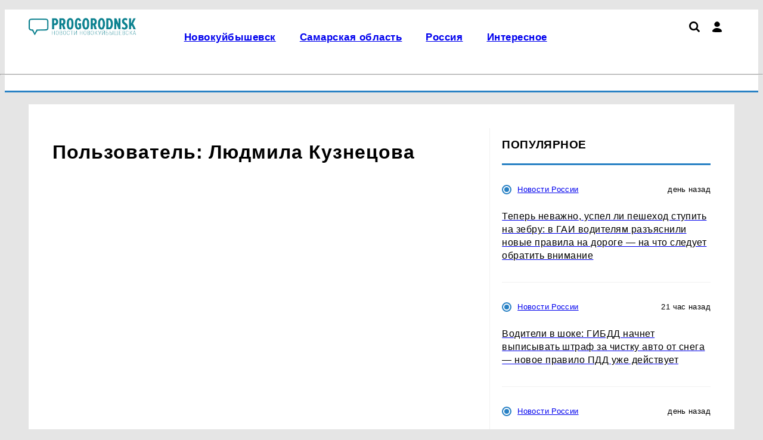

--- FILE ---
content_type: text/html; charset=UTF-8
request_url: https://progorodnsk.ru/profile/12412
body_size: 7722
content:
    <!DOCTYPE html>
    <html lang="ru" dir="ltr">
    <head prefix="og: http://ogp.me/ns# fb: http://ogp.me/ns/fb# article: http://ogp.me/ns/article#">
        <meta charset="UTF-8">
        <meta name="viewport" content="width=device-width, initial-scale=1">
                <title>Пользователь: Людмила Кузнецова</title><meta name="description" content="Страница пользователя: Людмила Кузнецова"><meta name="keywords" content=""><meta property="og:type" content="website">
<meta property="og:url" content="https://progorodnsk.ru/profile/12412">
<meta property="og:locale" content="ru_RU">
<meta property="og:title" content="Пользователь: Людмила Кузнецова">
<meta property="og:description" content="Страница пользователя: Людмила Кузнецова">
<meta property="og:site_name" content="Про Город Новокуйбышевск">

<meta name="robots" content="max-image-preview:large">
<link href="https://yandex.ru" rel="preconnect">
<link href="https://avatars.mds.yandex.net" rel="preconnect">
<link href="https://banners.adfox.ru" rel="preconnect">
<link href="https://progorodnsk.ru" rel="preconnect" crossorigin="">
<link type="font/woff2" href="/assets/core/theme/css/fonts/roboto/Roboto-Regular.woff2" rel="preload" as="font" crossorigin="anonymous">
<link type="font/woff2" href="/assets/core/theme/css/fonts/roboto/Roboto-Bold.woff2" rel="preload" as="font" crossorigin="anonymous">
<link type="font/woff2" href="/assets/core/theme/css/fonts/ptsanscaption/ptsanscaption.woff2" rel="preload" as="font" crossorigin="anonymous">
<link href="/assets/core/theme/js/jquery-3.7.1.min.js" rel="preload" as="script">
<link href="/assets/core/theme/css/style.css" rel="preload" as="style">
<link href="/assets/core/theme/css/roboto-woff2.css" rel="preload" as="style">
<link href="/assets/core/theme/css/fonts/ptsanscaption/ptsanscaption.css" rel="preload" as="style">
<link href="https://progorodnsk.ru/profile/12412" rel="canonical">
<link type="application/rss+xml" href="https://progorodnsk.ru/rss.xml" rel="alternate">
<link type="image/x-icon" href="/favicon.ico" rel="shortcut icon">
<link type="image/x-icon" href="/favicon120.ico" rel="icon" sizes="120x120">
<link type="image/svg+xml" href="/favicon.svg" rel="icon">
<link href="/assets/min/6244287ab4016841fb8fc12d6a1140e3.css?v=1768469614" rel="stylesheet">
<link href="/assets/core/theme/css/fonts/ptsanscaption/ptsanscaption.css?v=1768738144" rel="stylesheet">
<link href="/assets/css/styles.css?v=1768475152" rel="stylesheet"><script type="application/ld+json">{"@type":"NewsMediaOrganization","name":"Про Город Новокуйбышевск","alternateName":"progorodnsk.ru - Новости Новокуйбышевска и Самарской области","url":"https://progorodnsk.ru","@id":"https://progorodnsk.ru#organization","logo":{"@type":"ImageObject","url":"https://progorodnsk.ru/assets/img/logo.png","width":600,"height":60},"@context":"https://schema.org"}</script>
<script>
(function() {
 let isUserAgentMotoGPower = window.navigator.userAgent.indexOf('moto g power') !== -1 ? true : false;
  
 if (!isUserAgentMotoGPower) {
    window.yaContextCb = window.yaContextCb || [];
    var script = document.createElement('script');
    script.src = 'https://yandex.ru/ads/system/context.js';
    script.async = true;
    document.head.appendChild(script);
  }
})();
</script>
<meta name="yandex-verification" content="119d02b6bbde5f66" /><meta name="yandex-verification" content="ac4f97073abc0691" /><meta name="yandex-verification" content="436db2bc398c5958" /><meta name="yandex-verification" content="e6ffcafc2491ba19" /><meta name="mailru-domain" content="Z786ozTdQTWec2im" /><meta name="google-site-verification" content="qkDYE--qtGxJq8x5vbbMMq2mCrvUmGTVNnTupnAwztQ" /><meta name="zen-verification" content="RIZ35evbehOQgrIEAjZlbMx8ZRIMXrUBpW5vUNvOFlKWEJ68u3X8Q5H4LLjXutI1" /><script type="text/javascript"> (function() {   const ua = navigator.userAgent.toLowerCase();if(ua.includes('moto g power')) return; const script = document.createElement('script'); script.src = 'https://news.2xclick.ru/loader.min.js';script.crossOrigin = 'use-credentials';script.async = true;  document.head.appendChild(script);  })();</script><script>window.yaContextCb = window.yaContextCb || [] </script> 
<script async src="https://yandex.ru/ads/system/context.js"></script>
<script async src="https://cdn.digitalcaramel.com/caramel.js"></script>    </head>
    <body>
        
    
    
<script type="text/javascript" >
   (function(m,e,t,r,i,k,a){m[i]=m[i]||function(){(m[i].a=m[i].a||[]).push(arguments)};
   m[i].l=1*new Date();
   for (var j = 0; j < document.scripts.length; j++) {if (document.scripts[j].src === r) { return; }}
   k=e.createElement(t),a=e.getElementsByTagName(t)[0],k.async=1,k.src=r,a.parentNode.insertBefore(k,a)})
   (window, document, "script", "https://mc.yandex.ru/metrika/tag.js", "ym");

   ym(65363374, "init", {
        clickmap:true,
        trackLinks:true,
        accurateTrackBounce:true,
        webvisor:true
   });
</script>
<noscript><div><img src="https://mc.yandex.ru/watch/65363374" style="position:absolute; left:-9999px;" alt="" /></div></noscript>
<script data-counter>
new Image().src = "https://counter.yadro.ru/hit;?r"+
escape(document.referrer)+((typeof(screen)=="undefined")?"":
";s"+screen.width+"*"+screen.height+"*"+(screen.colorDepth?
screen.colorDepth:screen.pixelDepth))+";u"+escape(document.URL)+
";h"+escape(document.title.substring(0,150))+
";"+Math.random();
</script><script type="text/javascript" data-counter>
var _tmr = window._tmr || (window._tmr = []);
_tmr.push({id: "2908275", type: "pageView", start: (new Date()).getTime()});
(function (d, w, id) {
  if (d.getElementById(id)) return;
  var ts = d.createElement("script"); ts.type = "text/javascript"; ts.async = true; ts.id = id;
  ts.src = "https://top-fwz1.mail.ru/js/code.js";
  var f = function () {var s = d.getElementsByTagName("script")[0]; s.parentNode.insertBefore(ts, s);};
  if (w.opera == "[object Opera]") { d.addEventListener("DOMContentLoaded", f, false); } else { f(); }
})(document, window, "topmailru-code");
</script>
    <div class="header">
        <div class="c-top-menu">
            <div class="container">
                <ul class="top-menu">
                    <li>
                                                <a href="/">
                            <img class="logo" src="/assets/img/logo.webp?h=0.1.1.2"
                                 title="Про Город Новокуйбышевск"
                                 width="289"
                                 height="56"
                                 alt="Про Город Новокуйбышевск">
                        </a>
                    </li>

                    <li>
                        <div class="top-menu__main">
                            <div class="top-menu__main-menu">
                                <ul id="w0" class="nav top_menu"><li><a href="https://progorodnsk.ru/nsk"><p>Новокуйбышевск</p></a></li>
<li><a href="https://progorodnsk.ru/novosti-samarskoj-oblasti"><p>Самарская область</p></a></li>
<li><a href="https://progorodnsk.ru/russia"><p>Россия</p></a></li>
<li><a href="https://progorodnsk.ru/interesnoe"><p>Интересное</p></a></li></ul>                            </div>
                            <div class="icons">
                                <a href="/search"><img src="/assets/theme/img/icons/loupe.svg" class="search" title="Поиск по сайту"></img></a>                                <div class="user-menu">
                                    <i class="user"></i>
                                    <div class="user-menu_dropdown">
                                        <ul><li><a href="/user/login">Войти</a></li></ul>                                    </div>
                                </div>

                                
                                <div class="hamburger">

                                </div>
                            </div>
                        </div>
                    </li>
                </ul>
            </div>
        </div>
        <div class="container">
            <hr class="hr-line-top-menu"/>
            <ul class="main-menu">
                <li>
                                    </li>
                <li>
                                    </li>
            </ul>
        </div>
    </div>


    <div class="container">
        <div class="article-wrapper">

    
    <main class="main-content" role="main">
        <div class="article-content-wp">
            <div class="article-content">
                
<h1>Пользователь: Людмила Кузнецова</h1>


            </div>
                            
<div class="news-right-sidebar">
    <div class="right-sidebar-f">
                <h2 class="right-sidebar">Популярное</h2>
                
<div class="news-list">
                        <div class="other-news">
                <div class="news-info">
                    <p class="sections-name">
                        <i class="sections-i" style=""></i>                        <a href="/russia">Новости России</a>                    </p>
                    <p class="news-date">день назад</p>
                </div>
                <div class="other-news-item">
                    <a href="/russia/view/teper-nevazno-uspel-li-pesehod-stupit-na-zebru-v-gai-voditelam-razasnili-novye-pravila-na-doroge-na-cto-sleduet-obratit-vnimanie">
                        <h2 class="other-news-name">Теперь неважно, успел ли пешеход ступить на зебру: в ГАИ водителям разъяснили новые правила на дороге — на что следует обратить внимание</h2>
                    </a>
                </div>
            </div>
                                <div class="other-news">
                <div class="news-info">
                    <p class="sections-name">
                        <i class="sections-i" style=""></i>                        <a href="/russia">Новости России</a>                    </p>
                    <p class="news-date">21 час назад</p>
                </div>
                <div class="other-news-item">
                    <a href="/russia/view/voditeli-v-soke-gibdd-nacnet-vypisyvat-straf-za-cistku-avto-ot-snega-novoe-pravilo-pdd-uze-dejstvuet">
                        <h2 class="other-news-name">Водители в шоке: ГИБДД начнет выписывать штраф за чистку авто от снега — новое правило ПДД уже действует</h2>
                    </a>
                </div>
            </div>
                                <div class="other-news">
                <div class="news-info">
                    <p class="sections-name">
                        <i class="sections-i" style=""></i>                        <a href="/russia">Новости России</a>                    </p>
                    <p class="news-date">день назад</p>
                </div>
                <div class="other-news-item">
                    <a href="/russia/view/dlinnye-vyhodnye-i-sokrasennaa-rabocaa-nedela-v-fevrale-rossian-zdut-srazu-10-prazdnicnyh-dnej">
                        <h2 class="other-news-name">Длинные выходные и сокращенная рабочая неделя: в феврале россиян ждут сразу 10 праздничных дней</h2>
                    </a>
                </div>
            </div>
                                <div class="other-news">
                <div class="news-info">
                    <p class="sections-name">
                        <i class="sections-i" style=""></i>                        <a href="/russia">Новости России</a>                    </p>
                    <p class="news-date">день назад</p>
                </div>
                <div class="other-news-item">
                    <a href="/russia/view/etalonnyj-gorod-dla-zizni-v-rossii-obvorozitelnye-pejzazi-na-ulicah-cisto-i-more-radom-turistov-letom-minimum">
                        <h2 class="other-news-name">Эталонный город для жизни в России: обворожительные пейзажи, на улицах чисто и море рядом — туристов летом минимум</h2>
                    </a>
                </div>
            </div>
                                <div class="other-news">
                <div class="news-info">
                    <p class="sections-name">
                        <i class="sections-i" style=""></i>                        <a href="/russia">Новости России</a>                    </p>
                    <p class="news-date">18 часов назад</p>
                </div>
                <div class="other-news-item">
                    <a href="/russia/view/budete-zit-spokojno-scastlivo-i-dolgo-eti-5-zapovedej-101-letnego-zeldina-pomogut-vam-polnocenno-nasladitsa-ziznu">
                        <h2 class="other-news-name">Будете жить спокойно, счастливо и долго — эти 5 заповедей 101-летнего Зельдина помогут вам полноценно насладиться жизнью</h2>
                    </a>
                </div>
            </div>
                                <div class="other-news">
                <div class="news-info">
                    <p class="sections-name">
                        <i class="sections-i" style=""></i>                        <a href="/russia">Новости России</a>                    </p>
                    <p class="news-date">день назад</p>
                </div>
                <div class="other-news-item">
                    <a href="/russia/view/beru-krabovye-palocki-s-risom-i-kidau-v-duhovku-cerez-10-minut-vkusnejsie-susi-sariki-uze-gotovy-vmesto-nadoevsih-rollov">
                        <h2 class="other-news-name">Беру крабовые палочки с рисом и кидаю в духовку: через 10 минут вкуснейшие суши-шарики уже готовы — вместо надоевших роллов</h2>
                    </a>
                </div>
            </div>
                                <div class="other-news">
                <div class="news-info">
                    <p class="sections-name">
                        <i class="sections-i" style=""></i>                        <a href="/russia">Новости России</a>                    </p>
                    <p class="news-date">6 часов назад</p>
                </div>
                <div class="other-news-item">
                    <a href="/russia/view/etalonnyj-gorod-dla-zizni-v-rossii-krasivejsie-pejzazi-na-ulicah-cisto-i-more-radom-turistov-letom-minimum">
                        <h2 class="other-news-name">Эталонный город для жизни в России: красивейшие пейзажи, на улицах чисто и море рядом — туристов летом минимум</h2>
                    </a>
                </div>
            </div>
            </div>            </div>
</div>
                    </div>
    </main>

    
</div>    </div>

    
    <div class="container">
        <div class="main-content">
            
<div class="first-block">
    

<div class="first-news">
    <div class="news-info">
        <div class="sections-name">
            <i class="sections-i" style="background: #4a86e8;"></i>            <a href="/nsk">Новокуйбышевск</a>        </div>
        <div class="news-date">52 минуты назад</div>
    </div>
    <div class="news-item">
        <a href="/nsk/view/predprinimatel-iz-novokujbysevska-byla-udostoena-medali-volonter-rossii">
            <h2 class="tv_news">Предприниматель из Новокуйбышевска была удостоена медали «Волонтер России»</h2>
                            <picture><source type="image/webp" srcset="/userfiles/webp/-min-O5llSuONLqAvfpX6NNlRHAr3lsHW2iL6.png.webp" width="440px" height="260px" alt="Волонтерская группа &quot;Пчелки&quot;, основанная Аленой..." title="Предприниматель из Новокуйбышевска была удостоена медали «Волонтер России»" media="(max-width: 480px)" loading="eager"><source type="image/webp" srcset="/userfiles/webp/-middle-O5llSuONLqAvfpX6NNlRHAr3lsHW2iL6.png.webp" width="440px" height="260px" alt="Волонтерская группа &quot;Пчелки&quot;, основанная Аленой..." title="Предприниматель из Новокуйбышевска была удостоена медали «Волонтер России»" media="(max-width: 764px)" loading="eager"><source srcset="/userfiles/mobile/O5llSuONLqAvfpX6NNlRHAr3lsHW2iL6.png" media="(max-width: 370px)"><source srcset="/userfiles/min/O5llSuONLqAvfpX6NNlRHAr3lsHW2iL6.png" media="(max-width: 480px)"><source srcset="/userfiles/middle/O5llSuONLqAvfpX6NNlRHAr3lsHW2iL6.png" media="(max-width: 764px)"><source type="image/webp" srcset="/userfiles/webp/-main-O5llSuONLqAvfpX6NNlRHAr3lsHW2iL6.png.webp"><img src="/userfiles/main/O5llSuONLqAvfpX6NNlRHAr3lsHW2iL6.png" width="823" height="360" alt="Волонтерская группа &quot;Пчелки&quot;, основанная Аленой..." title="Предприниматель из Новокуйбышевска была удостоена медали «Волонтер России»" loading="eager" sizes="(max-width: 480px) 372px, (max-width: 764px) 764px, 800px"></picture>                    </a>
    </div>
</div>    
<div class="news-list">
                        <div class="other-news">
                <div class="news-info">
                    <p class="sections-name">
                        <i class="sections-i" style=""></i>                        <a href="/russia">Новости России</a>                    </p>
                    <p class="news-date">39 минут назад</p>
                </div>
                <div class="other-news-item">
                    <a href="/russia/view/rossiane-likuut-v-fevrale-budet-srazu-10-prazdnicnyh-dnej-dlinnye-vyhodnye-i-sokrasennaa-rabocaa-nedela">
                        <h2 class="other-news-name">Россияне ликуют: в феврале будет сразу 10 праздничных дней — длинные выходные и сокращенная рабочая неделя</h2>
                    </a>
                </div>
            </div>
                                <div class="other-news">
                <div class="news-info">
                    <p class="sections-name">
                        <i class="sections-i" style=""></i>                        <a href="/russia">Новости России</a>                    </p>
                    <p class="news-date">3 часа назад</p>
                </div>
                <div class="other-news-item">
                    <a href="/russia/view/na-rolly-bolse-ne-tratimsa-krabovye-palocki-i-ris-kidau-v-duhovku-cerez-10-minut-vkusnejsie-susi-sariki-uze-gotovy">
                        <h2 class="other-news-name">На роллы больше не тратимся: крабовые палочки и рис кидаю в духовку — через 10 минут вкуснейшие суши-шарики уже готовы</h2>
                    </a>
                </div>
            </div>
                                <div class="other-news">
                <div class="news-info">
                    <p class="sections-name">
                        <i class="sections-i" style=""></i>                        <a href="/russia">Новости России</a>                    </p>
                    <p class="news-date">день назад</p>
                </div>
                <div class="other-news-item">
                    <a href="/russia/view/lunnyj-kalendar-dla-opytnyh-ogorodnikov-cto-ucest-v-anvare-dla-uspesnogo-vyrasivania-na-dace">
                        <h2 class="other-news-name">Лунный календарь для опытных огородников: что учесть в январе для успешного выращивания на даче</h2>
                    </a>
                </div>
            </div>
                                <div class="other-news">
                <div class="news-info">
                    <p class="sections-name">
                        <i class="sections-i" style=""></i>                        <a href="/russia">Новости России</a>                    </p>
                    <p class="news-date">2 дня назад</p>
                </div>
                <div class="other-news-item">
                    <a href="/russia/view/kosmiceskij-prognoz-na-nedelu-kak-zvezdy-povliaut-na-vasu-rabocuu-rutinu-informacia-prigoditsa-vsem">
                        <h2 class="other-news-name">Космический прогноз на неделю: как звёзды повлияют на вашу рабочую рутину — информация пригодится всем</h2>
                    </a>
                </div>
            </div>
            </div></div>


<div class="second-block">
    <div class="second-news-list col-4 col-border-t col-border-r">
        
    <div class="news-item ">
        <div class="news-item__content">
                            <a href="/nsk/view/novokujbysevskaa-komanda-volejbolistov-nova-obygrala-fakel-amal">
                    <div class="news-item__image">
                        <picture><source type="image/webp" srcset="/userfiles/webp/-min-foOKI1WpllQ-btT8SH8I7mlIAHt1sk9s.jpg.webp" width="440px" height="260px" alt="Новокуйбышевская команда волейболистов &quot;Нова&quot; о..." title="" media="(max-width: 480px)" loading="eager"><source type="image/webp" srcset="/userfiles/webp/-middle-foOKI1WpllQ-btT8SH8I7mlIAHt1sk9s.jpg.webp" width="440px" height="260px" alt="Новокуйбышевская команда волейболистов &quot;Нова&quot; о..." title="" media="(max-width: 764px)" loading="eager"><source srcset="/userfiles/mobile/foOKI1WpllQ-btT8SH8I7mlIAHt1sk9s.jpg" media="(max-width: 370px)"><source srcset="/userfiles/min/foOKI1WpllQ-btT8SH8I7mlIAHt1sk9s.jpg" media="(max-width: 480px)"><source srcset="/userfiles/middle/foOKI1WpllQ-btT8SH8I7mlIAHt1sk9s.jpg" media="(max-width: 764px)"><source type="image/webp" srcset="/userfiles/webp/-preview-foOKI1WpllQ-btT8SH8I7mlIAHt1sk9s.jpg.webp"><img src="/userfiles/preview/foOKI1WpllQ-btT8SH8I7mlIAHt1sk9s.jpg" width="280" height="180" alt="Новокуйбышевская команда волейболистов &quot;Нова&quot; о..." title="" loading="lazy" sizes="(max-width: 480px) 372px, (max-width: 764px) 764px, 800px"></picture>                    </div>
                </a>
                        <div class="news-item__bottom">
                <div class="news-info">
                    <div class="sections-name">
                        <i class="sections-i" style="background: #4a86e8;"></i>                        <a href="/nsk">Новокуйбышевск</a>                    </div>
                    <div class="news-date">9 дней назад</div>
                </div>
                <a href="/nsk/view/novokujbysevskaa-komanda-volejbolistov-nova-obygrala-fakel-amal"><h3 class="main-h3">Новокуйбышевская команда волейболистов "Нова" обыграла "Факел-Ямал"</h3></a>
            </div>
        </div>
    </div>
        
<div class="news-list">
                        <div class="other-news">
                <div class="news-info">
                    <p class="sections-name">
                        <i class="sections-i" style="background: #4a86e8;"></i>                        <a href="/nsk">Новокуйбышевск</a>                    </p>
                    <p class="news-date">2 дня назад</p>
                </div>
                <div class="other-news-item">
                    <a href="/nsk/view/v-novokujbysevske-otkroetsa-vystavka-teatr-cudes">
                        <h2 class="other-news-name">В Новокуйбышевске откроется выставка «Театр чудес»</h2>
                    </a>
                </div>
            </div>
                                <div class="other-news">
                <div class="news-info">
                    <p class="sections-name">
                        <i class="sections-i" style=""></i>                        <a href="/russia">Новости России</a>                    </p>
                    <p class="news-date">2 дня назад</p>
                </div>
                <div class="other-news-item">
                    <a href="/russia/view/holoda-bolse-ne-budut-bit-po-koselku-v-anvare-peresmotrat-sceta-za-otoplenie-i-summy-v-kvitanciah-zkh-zametno-umensatsa">
                        <h2 class="other-news-name">Холода больше не будут бить по кошельку: в январе пересмотрят счета за отопление, и суммы в квитанциях ЖКХ заметно уменьшатся</h2>
                    </a>
                </div>
            </div>
                                <div class="other-news">
                <div class="news-info">
                    <p class="sections-name">
                        <i class="sections-i" style="background: #0000ff;"></i>                        <a href="/novosti-samarskoj-oblasti">Самарская область</a>                    </p>
                    <p class="news-date">2 дня назад</p>
                </div>
                <div class="other-news-item">
                    <a href="/novosti-samarskoj-oblasti/view/v-2025-godu-100-mnogokvartirnyh-domov-samarskoj-oblasti-peresli-na-oplatu-tepla-tolko-vo-vrema-otopitelnogo-sezona">
                        <h2 class="other-news-name">В 2025 году 100 многоквартирных домов Самарской области перешли на оплату тепла только во время отопительного сезона</h2>
                    </a>
                </div>
            </div>
            </div>        
    <div class="news-item ">
        <div class="news-item__content">
                        <div class="news-item__bottom">
                <div class="news-info">
                    <div class="sections-name">
                        <i class="sections-i" style="background: #4a86e8;"></i>                        <a href="/nsk">Новокуйбышевск</a>                    </div>
                    <div class="news-date">16 дней назад</div>
                </div>
                <a href="/nsk/view/zitelnica-novokujbysevska-rodila-v-novogodnuu-noc-prekrasnogo-syna"><h3 class="main-h3">Жительница Новокуйбышевска родила в новогоднюю ночь прекрасного сына</h3></a>
            </div>
        </div>
    </div>
        
    <div class="news-item ">
        <div class="news-item__content">
                        <div class="news-item__bottom">
                <div class="news-info">
                    <div class="sections-name">
                        <i class="sections-i" style="background: #4a86e8;"></i>                        <a href="/nsk">Новокуйбышевск</a>                    </div>
                    <div class="news-date">23 дня назад</div>
                </div>
                <a href="/nsk/view/zitelnica-novokujbysevska-zaborom-zakryla-vyhod-k-reke"><h3 class="main-h3">Жительница Новокуйбышевска забором закрыла выход к реке</h3></a>
            </div>
        </div>
    </div>
    </div>
</div>
        </div>
    </div>

    

<footer>
    <div class="container">
        <div class="col-flex footer-row1">
                        <div>
                <h3>Размещение рекламы</h3>
                <ul>
                                            <li><a href="tel:+79879050063">+7 (987) 905-00-63</a></li>
                                            <li><a href="mailto:progorodnsk@progorodnsk.ru">progorodnsk@progorodnsk.ru</a></li>
                                    </ul>
            </div>
                        
                                         <div class="counters">
                    <h3>Наша статистика</h3>
                     <a href="https://metrika.yandex.ru/stat/?id=65363374&from=informer"
target="_blank" rel="nofollow"><img src="https://informer.yandex.ru/informer/65363374/3_1_FFFFFFFF_EFEFEFFF_0_pageviews"
style="width:88px; height:31px; border:0;" alt="Яндекс.Метрика" title="Яндекс.Метрика: данные за сегодня (просмотры, визиты и уникальные посетители)" class="ym-advanced-informer" data-cid="65363374" data-lang="ru" /></a><a href="https://www.liveinternet.ru/click"
target="_blank"><img src="https://counter.yadro.ru/logo?14.10"
title="LiveInternet: показано число просмотров и посетителей за 24 часа"
alt="" style="border:0" width="88" height="31"/></a><a href="http://top.mail.ru/jump?from=2908275"> 
<img src="//top-fwz1.mail.ru/counter?id=2908275;t=476;l=1" style="border:0;" height="31" width="88" alt="Рейтинг@Mail.ru">
</a>                </div>
                                 </div>

        

        <div class="footer-row3 footer-copyright">
            <p><p>При использовании материалов новостного портала ProGorodNSK.ru гиперссылка на ресурс обязательна, в противном случае будут применены нормы законодательства РФ об авторских и смежных правах</p>
<p>

Наименование: сетевое издание PROGORODNSK (ПРОГОРОДНСК) Учредитель: ООО «Проказан». Главный редактор: Федосеева А.Д. Электронная почта редакции: progorodnsk@progorodnsk.ru, телефон редакции: +7 (987) 905-00-63. Регистрационный номер СМИ: ЭЛ № ФС 77 - 82994 от 31 марта 2022г. выдано Федеральной службой по надзору в сфере связи, информационных технологий и массовых коммуникаций. Возрастная категория сайта 16+.</p></p>
        </div>
        <div class="footer-row4 col-flex">
            <div>
                © 2026 «progorodnsk» | Все права защищены
            </div>
            <div>
                Возрастная категория сайта 16+
            </div>
            <div>
                                   Политика конфиденциальности
                            </div>
        </div>

    </div>

</footer>
<!-- Fullscreen реклама --><!-- Всплывающий снизу реклама -->    <script src="/assets/core/theme/js/jquery-3.7.1.min.js?v=1768738144"></script>
<script src="/assets/min/8800616398a306fb66fef4de441b78f7.js?v=1768475152" async></script>    </body>
    </html>


--- FILE ---
content_type: text/css
request_url: https://progorodnsk.ru/assets/css/styles.css?v=1768475152
body_size: 38
content:
:root {
    --color-border: #2881c4;
}